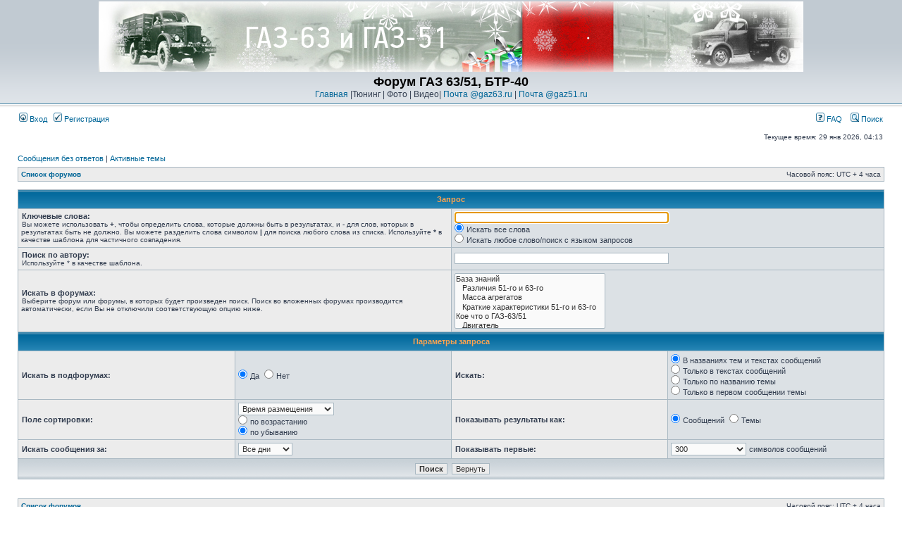

--- FILE ---
content_type: text/html; charset=UTF-8
request_url: https://gaz63.ru/forum/search.php?sid=46a4b77269bf686ca7a85346c880474c
body_size: 6550
content:
<!DOCTYPE html PUBLIC "-//W3C//DTD XHTML 1.0 Transitional//EN" "http://www.w3.org/TR/xhtml1/DTD/xhtml1-transitional.dtd">
<html xmlns="http://www.w3.org/1999/xhtml" dir="ltr" lang="ru-ru" xml:lang="ru-ru">
<head>

<meta http-equiv="content-type" content="text/html; charset=UTF-8" />
<meta http-equiv="content-language" content="ru-ru" />
<meta http-equiv="content-style-type" content="text/css" />
<meta http-equiv="imagetoolbar" content="no" />
<meta name="resource-type" content="document" />
<meta name="distribution" content="global" />
<meta name="keywords" content="" />
<meta name="description" content="" />

<title> Форум ГАЗ 63/51, БТР-40 &bull; Поиск</title>

<link rel="alternate" type="application/atom+xml" title="Канал - Форум ГАЗ 63/51, БТР-40" href="https://gaz63.ru/forum/feed.php" /><link rel="alternate" type="application/atom+xml" title="Канал - Все форумы" href="https://gaz63.ru/forum/feed.php?mode=forums" /><link rel="alternate" type="application/atom+xml" title="Канал - Новые темы" href="https://gaz63.ru/forum/feed.php?mode=topics" /><link rel="alternate" type="application/atom+xml" title="Канал - Активные темы" href="https://gaz63.ru/forum/feed.php?mode=topics_active" /><script type="text/javascript">
// <![CDATA[
	/**
	* Resize too large images
	*/

	var reimg_maxWidth = 640, reimg_maxHeight = 480, reimg_relWidth = 0;
	
		var reimg_swapPortrait = true;
	
	var reimg_loadingImg = "./styles/subsilver2/imageset/icon_reimg_loading.gif";
	var reimg_loadingStyle = "width: 16px; height: 16px; filter: Alpha(Opacity=50); opacity: .50;";
	var reimg_loadingAlt = "Загрузка...";
	
			var reimg_autoLink = true;
		
			var reimg_zoomImg = "./styles/subsilver2/imageset/icon_reimg_zoom_in.gif";
			var reimg_zoomStyle = "width: 18px; height: 15px; filter: Alpha(Opacity=45); opacity: .45;";
			var reimg_zoomHover = "filter: Alpha(Opacity=90); opacity: .90;";
		
		var reimg_zoomAlt = "Увеличить (реальные размеры: %1$d x %2$d)";
		var reimg_zoomTarget = "_litebox";
	
		
	function reimg(img, width, height)
	{
		if (window.reimg_version)
		{
			reimg_resize(img, width, height);
		}
	}
// ]]>
</script>


	<script type="text/javascript" src="./reimg/reimg.js"></script>

	
		<style type="text/css" media="screen, projection">
		<!--
			.tablebg .tablebg .postbody .reimg-zoom { display: none; }
		-->
		</style>
	

	<script type="text/javascript">
	// <![CDATA[
		/**
		* Light box for resized images
		*/
	
		var litebox_alt = "Уменьшить";
		
				var litebox_zoomImg = reimg_zoomImg;
				var litebox_zoomStyle = reimg_zoomStyle;
				var litebox_zoomHover = reimg_zoomHover;
			
			var litebox_zoomAlt = reimg_zoomAlt;
		
			var litebox_style = "cursor: pointer;"
		
			var litebox_closeImg = "./styles/subsilver2/imageset/icon_reimg_zoom_out.gif";
			var litebox_closeStyle = "width: 18px; height: 15px; filter: Alpha(Opacity=45); opacity: .45;";
			var litebox_closeHover = reimg_zoomHover;
			var litebox_closeAlt = litebox_alt;
		
		var litebox_rtl = false;
	
	// ]]>
	</script>

	
		<script type="text/javascript" src="./reimg/litebox.js"></script>
	
<link rel="stylesheet" href="./styles/subsilver2/theme/stylesheet.css" type="text/css" />
<!-- begin mod: Prime Trash Bin --><link href="./styles/subsilver2/theme/prime_trash_bin.css" rel="stylesheet" type="text/css" />
<!-- end mod: Prime Trash Bin -->
<script type="text/javascript">
// <![CDATA[


function popup(url, width, height, name)
{
	if (!name)
	{
		name = '_popup';
	}

	window.open(url.replace(/&amp;/g, '&'), name, 'height=' + height + ',resizable=yes,scrollbars=yes,width=' + width);
	return false;
}

function jumpto()
{
	var page = prompt('Введите номер страницы, на которую Вы хотели бы перейти:', '');
	var per_page = '';
	var base_url = '';

	if (page !== null && !isNaN(page) && page == Math.floor(page) && page > 0)
	{
		if (base_url.indexOf('?') == -1)
		{
			document.location.href = base_url + '?start=' + ((page - 1) * per_page);
		}
		else
		{
			document.location.href = base_url.replace(/&amp;/g, '&') + '&start=' + ((page - 1) * per_page);
		}
	}
}

/**
* Find a member
*/
function find_username(url)
{
	popup(url, 760, 570, '_usersearch');
	return false;
}

/**
* Mark/unmark checklist
* id = ID of parent container, name = name prefix, state = state [true/false]
*/
function marklist(id, name, state)
{
	var parent = document.getElementById(id);
	if (!parent)
	{
		eval('parent = document.' + id);
	}

	if (!parent)
	{
		return;
	}

	var rb = parent.getElementsByTagName('input');
	
	for (var r = 0; r < rb.length; r++)
	{
		if (rb[r].name.substr(0, name.length) == name)
		{
			rb[r].checked = state;
		}
	}
}



// ]]>
</script>
<link href="./styles/subsilver2/theme/prime_links/prime_links.css" rel="stylesheet" type="text/css" />
</head>
<body class="ltr">

<a name="top"></a>

<div id="wrapheader">

	<div id="logodesc">
		<table width="100%" cellspacing="0">
		<tr>
			<td width="100%" align="center"><a href="./index.php?sid=1bb36b3e8c184bf920f686725bc1945a"><img src="./styles/subsilver2/imageset/gaz63-forum.jpg" width="1000" height="100" alt="" title="" /></a></td>
</tr>
<tr>
<td width="100%" align="center"><h1>Форум ГАЗ 63/51, БТР-40</h1><span class="gen"><a href="http://gaz63.ru">Главная</a> |Тюнинг | Фото | Видео| <a href="http://mail.gaz63.ru" target="_blank">Почта @gaz63.ru</a> | <a href="http://mail.gaz51.ru" target="_blank">Почта @gaz51.ru</a></span></td>
			
		</tr>
		</table>
	</div>

	<div id="menubar">
		<table width="100%" cellspacing="0">
		<tr>
			<td class="genmed">
				<a href="./ucp.php?mode=login&amp;sid=1bb36b3e8c184bf920f686725bc1945a"><img src="./styles/subsilver2/theme/images/icon_mini_login.gif" width="12" height="13" alt="*" /> Вход</a>&nbsp; &nbsp;<a href="./ucp.php?mode=register&amp;sid=1bb36b3e8c184bf920f686725bc1945a"><img src="./styles/subsilver2/theme/images/icon_mini_register.gif" width="12" height="13" alt="*" /> Регистрация</a>
					
			</td>
			<td class="genmed" align="right">
				<a href="./faq.php?sid=1bb36b3e8c184bf920f686725bc1945a"><img src="./styles/subsilver2/theme/images/icon_mini_faq.gif" width="12" height="13" alt="*" /> FAQ</a>
				&nbsp; &nbsp;<a href="./search.php?sid=1bb36b3e8c184bf920f686725bc1945a"><img src="./styles/subsilver2/theme/images/icon_mini_search.gif" width="12" height="13" alt="*" /> Поиск</a>
			</td>
		</tr>
		</table>
	</div>

	<div id="datebar">
		<table width="100%" cellspacing="0">
		<tr>
			<td class="gensmall"></td>
			<td class="gensmall" align="right">Текущее время: 29 янв 2026, 04:13<br /></td>
		</tr>
		</table>
	</div>

</div>

<div id="wrapcentre">

	
	<p class="searchbar">
		<span style="float: left;"><a href="./search.php?search_id=unanswered&amp;sid=1bb36b3e8c184bf920f686725bc1945a">Сообщения без ответов</a> | <a href="./search.php?search_id=active_topics&amp;sid=1bb36b3e8c184bf920f686725bc1945a">Активные темы</a></span>
		
	</p>
	

	<br style="clear: both;" />

	<table class="tablebg" width="100%" cellspacing="1" cellpadding="0" style="margin-top: 5px;">
	<tr>
		<td class="row1">
			<p class="breadcrumbs"><a href="./index.php?sid=1bb36b3e8c184bf920f686725bc1945a">Список форумов</a></p>
			<p class="datetime">Часовой пояс: UTC + 4 часа </p>
		</td>
	</tr>
	</table>

	<br />

<div id="pagecontent">

	<form method="get" action="./search.php">
	
	<table class="tablebg" width="100%" cellspacing="1">
	<tr>
		<th colspan="4">Запрос</th>
	</tr>
	<tr>
		<td class="row1" colspan="2" width="50%"><b class="genmed">Ключевые слова: </b><br /><span class="gensmall">Вы можете использовать <strong>+</strong>, чтобы определить слова, которые должны быть в результатах, и <strong>-</strong> для слов, которых в результатах быть не должно. Вы можете разделить слова символом <strong>|</strong> для поиска любого слова из списка. Используйте <strong>*</strong> в качестве шаблона для частичного совпадения.</span></td>
		<td class="row2" colspan="2" valign="top"><input type="text" style="width: 300px" class="post" name="keywords" size="30" /><br /><input type="radio" class="radio" name="terms" value="all" checked="checked" /> <span class="genmed">Искать все слова</span><br /><input type="radio" class="radio" name="terms" value="any" /> <span class="genmed">Искать любое слово/поиск с языком запросов</span></td>
	</tr>
	<tr>
		<td class="row1" colspan="2"><b class="genmed">Поиск по автору:</b><br /><span class="gensmall">Используйте * в качестве шаблона.</span></td>
		<td class="row2" colspan="2" valign="middle"><input type="text" style="width: 300px" class="post" name="author" size="30" /></td>
	</tr>
	<tr>
		<td class="row1" colspan="2"><b class="genmed">Искать в форумах: </b><br /><span class="gensmall">Выберите форум или форумы, в которых будет произведен поиск. Поиск во вложенных форумах производится автоматически, если Вы не отключили соответствующую опцию ниже.</span></td>
		<td class="row2" colspan="2"><select name="fid[]" multiple="multiple" size="5"><option value="52">База знаний</option><option value="53">&nbsp; &nbsp;Различия 51-го и 63-го</option><option value="54">&nbsp; &nbsp;Масса агрегатов</option><option value="55">&nbsp; &nbsp;Краткие характеристики 51-го и 63-го</option><option value="1">Кое что о ГАЗ-63/51</option><option value="2">&nbsp; &nbsp;Двигатель</option><option value="3">&nbsp; &nbsp;Трансмиссия</option><option value="4">&nbsp; &nbsp;Рама и управление</option><option value="5">&nbsp; &nbsp;Кузов</option><option value="6">&nbsp; &nbsp;Эксплуатация</option><option value="7">&nbsp; &nbsp;Вне дорог</option><option value="8">Предки и братья</option><option value="31">&nbsp; &nbsp;БТР-40 бронированный брат</option><option value="48">&nbsp; &nbsp;БРДМ-1</option><option value="43">&nbsp; &nbsp;Кровный брат ГАЗ 51</option><option value="45">&nbsp; &nbsp;Lublin 51</option><option value="57">&nbsp; &nbsp;Yuejin (跃进)</option><option value="11">Конструкторское бюро</option><option value="12">&nbsp; &nbsp;Восстанавливаем раритет</option><option value="13">&nbsp; &nbsp;Пластическая хирургия</option><option value="14">&nbsp; &nbsp;Оборудование и материалы</option><option value="22">Опыт</option><option value="23">&nbsp; &nbsp;Документация</option><option value="24">&nbsp; &nbsp;Наш опыт</option><option value="25">&nbsp; &nbsp;Учимся у других</option><option value="26">&nbsp; &nbsp;Творчество | Лирика</option><option value="27">&nbsp; &nbsp;Путешествия</option><option value="18">Барахолка</option><option value="19">&nbsp; &nbsp;Продажа/покупка автомобилей</option><option value="20">&nbsp; &nbsp;Продажа/покупка запчастей</option><option value="21">&nbsp; &nbsp;Продажа/покупка аксессуаров</option><option value="44">&nbsp; &nbsp;Продажа/покупка шин и дисков</option><option value="32">&nbsp; &nbsp;Продажа/покупка разного</option><option value="33">&nbsp; &nbsp;Даром? Даром!</option><option value="15">Интернет-клуб ГАЗ-63/51</option><option value="16">&nbsp; &nbsp;Трёп</option><option value="17">&nbsp; &nbsp;Книга отзывов и предложений</option><option value="28">&nbsp; &nbsp;Наши машинки</option><option value="29">&nbsp; &nbsp;Видео ГАЗ-63/51</option><option value="30">&nbsp; &nbsp;Новости на главной</option><option value="42">&nbsp; &nbsp;Был замечен ГАЗ-63/51</option><option value="35">Ни о чём и обо всём</option><option value="36">&nbsp; &nbsp;Офф-роуд клубы</option><option value="37">&nbsp; &nbsp;Охота-рыбалка, ягоды-грибочки</option><option value="38">&nbsp; &nbsp;Другие автомобили</option><option value="39">&nbsp; &nbsp;Юмор</option><option value="40">&nbsp; &nbsp;Курилка</option><option value="46">Товарищи</option></select></td>
	</tr>
	<tr>
		<th colspan="4">Параметры запроса</th>
	</tr>
	<tr>
		<td class="row1" width="25%" nowrap="nowrap"><b class="genmed">Искать в подфорумах: </b></td>
		<td class="row2" width="25%" nowrap="nowrap"><input type="radio" class="radio" name="sc" value="1" checked="checked" /> <span class="genmed">Да</span>&nbsp;&nbsp;<input type="radio" class="radio" name="sc" value="0" /> <span class="genmed">Нет</span></td>
		<td class="row1" width="25%" nowrap="nowrap"><b class="genmed">Искать: </b></td>
		<td class="row2" width="25%" nowrap="nowrap"><input type="radio" class="radio" name="sf" value="all" checked="checked" /> <span class="genmed">В названиях тем и текстах сообщений</span><br /><input type="radio" class="radio" name="sf" value="msgonly" /> <span class="genmed">Только в текстах сообщений</span> <br /><input type="radio" class="radio" name="sf" value="titleonly" /> <span class="genmed">Только по названию темы</span> <br /><input type="radio" class="radio" name="sf" value="firstpost" /> <span class="genmed">Только в первом сообщении темы</span></td>
	</tr>
	<tr>
		<td class="row1"><b class="genmed">Поле сортировки: </b></td>
		<td class="row2" nowrap="nowrap"><select name="sk" id="sk"><option value="a">Автор</option><option value="t" selected="selected">Время размещения</option><option value="f">Форум</option><option value="i">Название темы</option><option value="s">Заголовок сообщения</option></select><br /><input type="radio" class="radio" name="sd" value="a" /> <span class="genmed">по возрастанию</span><br /><input type="radio" class="radio" name="sd" value="d" checked="checked" /> <span class="genmed">по убыванию</span></td>
		<td class="row1" nowrap="nowrap"><b class="genmed">Показывать результаты как: </b></td>
		<td class="row2" nowrap="nowrap"><input type="radio" class="radio" name="sr" value="posts" checked="checked" /> <span class="genmed">Сообщений</span>&nbsp;&nbsp;<input type="radio" class="radio" name="sr" value="topics" /> <span class="genmed">Темы</span></td>
	</tr>
	<tr>
		<td class="row1" width="25%"><b class="genmed">Искать сообщения за: </b></td>
		<td class="row2" width="25%" nowrap="nowrap"><select name="st" id="st"><option value="0" selected="selected">Все дни</option><option value="1">1 день</option><option value="7">7 дней</option><option value="14">2 недели</option><option value="30">1 месяц</option><option value="90">3 месяца</option><option value="180">6 месяцев</option><option value="365">1 год</option></select></td>
		<td class="row1" nowrap="nowrap"><b class="genmed">Показывать первые: </b></td>
		<td class="row2" nowrap="nowrap"><select name="ch"><option value="-1">Все имеющиеся</option><option value="0">0</option><option value="25">25</option><option value="50">50</option><option value="100">100</option><option value="200">200</option><option value="300" selected="selected">300</option><option value="400">400</option><option value="500">500</option><option value="600">600</option><option value="700">700</option><option value="800">800</option><option value="900">900</option><option value="1000">1000</option></select> <span class="genmed">символов сообщений</span></td>
	</tr>
	<tr>
		<td class="cat" colspan="4" align="center"><input type="hidden" name="t" value="0" />
<input type="hidden" name="sid" value="1bb36b3e8c184bf920f686725bc1945a" />
<input class="btnmain" name="submit" type="submit" value="Поиск" />&nbsp;&nbsp;<input class="btnlite" type="reset" value="Вернуть" /></td>
	</tr>
	</table>
	
	</form>

	<br clear="all" />

	

	</div>

<center>
<script type="text/javascript"><!--
google_ad_client = "ca-pub-5696831610084876";
/* gaz63 */
google_ad_slot = "0028273407";
google_ad_width = 728;
google_ad_height = 90;
//-->
</script>
<script type="text/javascript"
src="http://pagead2.googlesyndication.com/pagead/show_ads.js">
</script>
</center>
&nbsp;
	<table class="tablebg" width="100%" cellspacing="1" cellpadding="0" style="margin-top: 5px;">
	<tr>
		<td class="row1">
			<p class="breadcrumbs"><a href="./index.php?sid=1bb36b3e8c184bf920f686725bc1945a">Список форумов</a></p>
			<p class="datetime">Часовой пояс: UTC + 4 часа </p>
		</td>
	</tr>
	</table>

	<br clear="all" />

	<div align="right">
	<form method="post" name="jumpbox" action="./viewforum.php?sid=1bb36b3e8c184bf920f686725bc1945a" onsubmit="if(document.jumpbox.f.value == -1){return false;}">

	<table cellspacing="0" cellpadding="0" border="0">
	<tr>
		<td nowrap="nowrap"><span class="gensmall">Перейти:</span>&nbsp;<select name="f" onchange="if(this.options[this.selectedIndex].value != -1){ document.forms['jumpbox'].submit() }">

		
			<option value="-1">выберите форум</option>
		<option value="-1">------------------</option>
			<option value="52">База знаний</option>
		
			<option value="53">&nbsp; &nbsp;Различия 51-го и 63-го</option>
		
			<option value="54">&nbsp; &nbsp;Масса агрегатов</option>
		
			<option value="55">&nbsp; &nbsp;Краткие характеристики 51-го и 63-го</option>
		
			<option value="1">Кое что о ГАЗ-63/51</option>
		
			<option value="2">&nbsp; &nbsp;Двигатель</option>
		
			<option value="3">&nbsp; &nbsp;Трансмиссия</option>
		
			<option value="4">&nbsp; &nbsp;Рама и управление</option>
		
			<option value="5">&nbsp; &nbsp;Кузов</option>
		
			<option value="6">&nbsp; &nbsp;Эксплуатация</option>
		
			<option value="7">&nbsp; &nbsp;Вне дорог</option>
		
			<option value="8">Предки и братья</option>
		
			<option value="31">&nbsp; &nbsp;БТР-40 бронированный брат</option>
		
			<option value="48">&nbsp; &nbsp;БРДМ-1</option>
		
			<option value="43">&nbsp; &nbsp;Кровный брат ГАЗ 51</option>
		
			<option value="45">&nbsp; &nbsp;Lublin 51</option>
		
			<option value="57">&nbsp; &nbsp;Yuejin (跃进)</option>
		
			<option value="9">&nbsp; &nbsp;Братья Зил-157</option>
		
			<option value="11">Конструкторское бюро</option>
		
			<option value="12">&nbsp; &nbsp;Восстанавливаем раритет</option>
		
			<option value="13">&nbsp; &nbsp;Пластическая хирургия</option>
		
			<option value="14">&nbsp; &nbsp;Оборудование и материалы</option>
		
			<option value="22">Опыт</option>
		
			<option value="23">&nbsp; &nbsp;Документация</option>
		
			<option value="24">&nbsp; &nbsp;Наш опыт</option>
		
			<option value="25">&nbsp; &nbsp;Учимся у других</option>
		
			<option value="26">&nbsp; &nbsp;Творчество | Лирика</option>
		
			<option value="27">&nbsp; &nbsp;Путешествия</option>
		
			<option value="18">Барахолка</option>
		
			<option value="19">&nbsp; &nbsp;Продажа/покупка автомобилей</option>
		
			<option value="20">&nbsp; &nbsp;Продажа/покупка запчастей</option>
		
			<option value="21">&nbsp; &nbsp;Продажа/покупка аксессуаров</option>
		
			<option value="44">&nbsp; &nbsp;Продажа/покупка шин и дисков</option>
		
			<option value="32">&nbsp; &nbsp;Продажа/покупка разного</option>
		
			<option value="33">&nbsp; &nbsp;Даром? Даром!</option>
		
			<option value="15">Интернет-клуб ГАЗ-63/51</option>
		
			<option value="16">&nbsp; &nbsp;Трёп</option>
		
			<option value="17">&nbsp; &nbsp;Книга отзывов и предложений</option>
		
			<option value="28">&nbsp; &nbsp;Наши машинки</option>
		
			<option value="29">&nbsp; &nbsp;Видео ГАЗ-63/51</option>
		
			<option value="30">&nbsp; &nbsp;Новости на главной</option>
		
			<option value="42">&nbsp; &nbsp;Был замечен ГАЗ-63/51</option>
		
			<option value="35">Ни о чём и обо всём</option>
		
			<option value="36">&nbsp; &nbsp;Офф-роуд клубы</option>
		
			<option value="37">&nbsp; &nbsp;Охота-рыбалка, ягоды-грибочки</option>
		
			<option value="38">&nbsp; &nbsp;Другие автомобили</option>
		
			<option value="39">&nbsp; &nbsp;Юмор</option>
		
			<option value="40">&nbsp; &nbsp;Курилка</option>
		
			<option value="46">Товарищи</option>
		
			<option value="47">&nbsp; &nbsp;Клуб любителей Грузовиков Советской Эпохи</option>
		
			<option value="10">&nbsp; &nbsp;Легковые братья</option>
		
			<option value="56">&nbsp; &nbsp;Форум технической поддержки ГАЗ</option>
		

		</select>&nbsp;<input class="btnlite" type="submit" value="Перейти" /></td>
	</tr>
	</table>

	</form>
</div>

<script type="text/javascript">
// <![CDATA[
	(function()
	{
		var elements = document.getElementsByName("keywords");
		for (var i = 0; i < elements.length; ++i)
		{
			if (elements[i].tagName.toLowerCase() == 'input')
			{
				elements[i].focus();
				break;
			}
		}
	})();
// ]]>
</script>


</div>

<!--
	We request you retain the full copyright notice below including the link to www.phpbb.com.
	This not only gives respect to the large amount of time given freely by the developers
	but also helps build interest, traffic and use of phpBB3. If you (honestly) cannot retain
	the full copyright we ask you at least leave in place the "Powered by phpBB" line, with
	"phpBB" linked to www.phpbb.com. If you refuse to include even this then support on our
	forums may be affected.

	The phpBB Group : 2006
//-->

	
<div id="wrapfooter">
	<span class="copyright"><a href="http://www.grizliart.ru/">Grizli-Art</a>: разработка | поддержка &copy; работает на phpBB &copy; (<a href="http://gaz63.ru/forum/">Форум любителей и владельцев автомобиля ГАЗ 63/51, БТР-40</a>)
<p></p>
<p>&nbsp;</p>
<noindex>Форум работает на сервере от <a href=http://www.ihc.ru/?ref=30822 rel=”nofollow” >Интернет Хостинг Центр</a></noindex>
<p>&nbsp;</p>
	</span>
</div>
<!-- Yandex.Metrika counter -->
<script type="text/javascript">
(function (d, w, c) {
    (w[c] = w[c] || []).push(function() {
        try {
            w.yaCounter4215634 = new Ya.Metrika({id:4215634,
                    webvisor:true,
                    clickmap:true,
                    trackLinks:true,
                    accurateTrackBounce:true});
        } catch(e) { }
    });

    var n = d.getElementsByTagName("script")[0],
        s = d.createElement("script"),
        f = function () { n.parentNode.insertBefore(s, n); };
    s.type = "text/javascript";
    s.async = true;
    s.src = (d.location.protocol == "https:" ? "https:" : "http:") + "//mc.yandex.ru/metrika/watch.js";

    if (w.opera == "[object Opera]") {
        d.addEventListener("DOMContentLoaded", f, false);
    } else { f(); }
})(document, window, "yandex_metrika_callbacks");
</script>
<noscript><div><img src="//mc.yandex.ru/watch/4215634" style="position:absolute; left:-9999px;" alt="" /></div></noscript>
<!-- /Yandex.Metrika counter -->
</body>
</html>